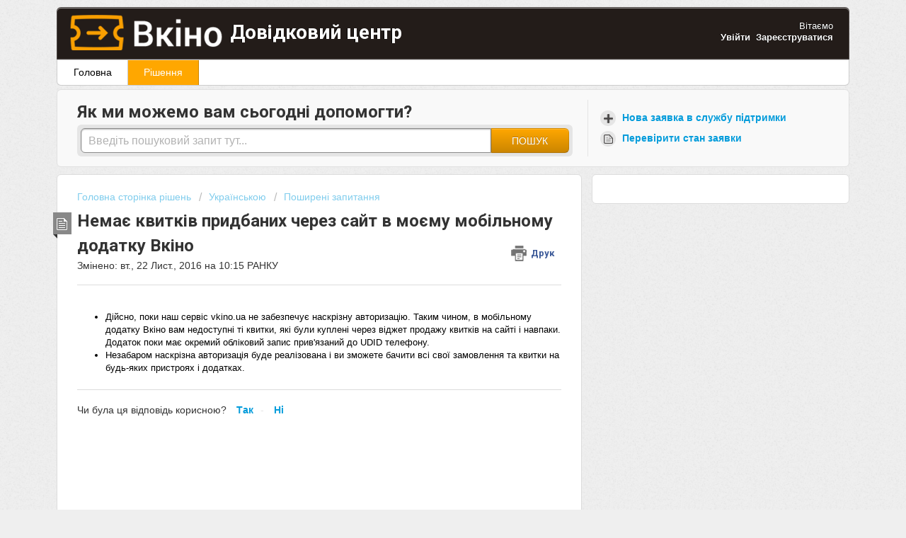

--- FILE ---
content_type: text/html; charset=utf-8
request_url: https://help.vkino.com.ua/support/solutions/articles/2100009781-%D0%BD%D0%B5%D0%BC%D0%B0%D1%94-%D0%BA%D0%B2%D0%B8%D1%82%D0%BA%D1%96%D0%B2-%D0%BF%D1%80%D0%B8%D0%B4%D0%B1%D0%B0%D0%BD%D0%B8%D1%85-%D1%87%D0%B5%D1%80%D0%B5%D0%B7-%D1%81%D0%B0%D0%B9%D1%82-%D0%B2-%D0%BC%D0%BE%D1%94%D0%BC%D1%83-%D0%BC%D0%BE%D0%B1%D1%96%D0%BB%D1%8C%D0%BD%D0%BE%D0%BC%D1%83-%D0%B4%D0%BE%D0%B4%D0%B0%D1%82%D0%BA%D1%83-%D0%B2%D0%BA%D1%96%D0%BD%D0%BE
body_size: 7226
content:
<!DOCTYPE html>
       
        <!--[if lt IE 7]><html class="no-js ie6 dew-dsm-theme " lang="uk" dir="ltr" data-date-format="non_us"><![endif]-->       
        <!--[if IE 7]><html class="no-js ie7 dew-dsm-theme " lang="uk" dir="ltr" data-date-format="non_us"><![endif]-->       
        <!--[if IE 8]><html class="no-js ie8 dew-dsm-theme " lang="uk" dir="ltr" data-date-format="non_us"><![endif]-->       
        <!--[if IE 9]><html class="no-js ie9 dew-dsm-theme " lang="uk" dir="ltr" data-date-format="non_us"><![endif]-->       
        <!--[if IE 10]><html class="no-js ie10 dew-dsm-theme " lang="uk" dir="ltr" data-date-format="non_us"><![endif]-->       
        <!--[if (gt IE 10)|!(IE)]><!--><html class="no-js  dew-dsm-theme " lang="uk" dir="ltr" data-date-format="non_us"><!--<![endif]-->
	<head>
		
		<!-- Title for the page -->
<title> Немає квитків придбаних через сайт в моєму мобільному додатку Вкіно : Довідковий центр </title>

<!-- Meta information -->

      <meta charset="utf-8" />
      <meta http-equiv="X-UA-Compatible" content="IE=edge,chrome=1" />
      <meta name="description" content= "" />
      <meta name="author" content= "" />
       <meta property="og:title" content="Немає квитків придбаних через сайт в моєму мобільному додатку Вкіно" />  <meta property="og:url" content="https://help.vkino.com.ua/support/solutions/articles/2100009781-%D0%BD%D0%B5%D0%BC%D0%B0%D1%94-%D0%BA%D0%B2%D0%B8%D1%82%D0%BA%D1%96%D0%B2-%D0%BF%D1%80%D0%B8%D0%B4%D0%B1%D0%B0%D0%BD%D0%B8%D1%85-%D1%87%D0%B5%D1%80%D0%B5%D0%B7-%D1%81%D0%B0%D0%B9%D1%82-%D0%B2-%D0%BC%D0%BE%D1%94%D0%BC%D1%83-%D0%BC%D0%BE%D0%B1%D1%96%D0%BB%D1%8C%D0%BD%D0%BE%D0%BC%D1%83-%D0%B4%D0%BE%D0%B4%D0%B0%D1%82%D0%BA%D1%83-%D0%B2%D0%BA%D1%96%D0%BD%D0%BE" />  <meta property="og:description" content=" 
 
 Дійсно, поки наш сервіс vkino.ua не забезпечує наскрізну авторизацію. Таким чином, в мобільному додатку Вкіно вам недоступні ті квитки, які були куплені через віджет продажу квитків на сайті і навпаки. Додаток поки має окремий обліковий запи..." />  <meta property="og:image" content="https://s3.amazonaws.com/cdn.freshdesk.com/data/helpdesk/attachments/production/21025887252/logo/FdnUicF5nMkmcEANvEsDweTkAHyxg0ITGg.png?X-Amz-Algorithm=AWS4-HMAC-SHA256&amp;amp;X-Amz-Credential=AKIAS6FNSMY2XLZULJPI%2F20260118%2Fus-east-1%2Fs3%2Faws4_request&amp;amp;X-Amz-Date=20260118T083856Z&amp;amp;X-Amz-Expires=604800&amp;amp;X-Amz-SignedHeaders=host&amp;amp;X-Amz-Signature=9db1f600e6b60335a8baa2660e6b67f441f1b4ce3cea39391f6912ffcf2b4be8" />  <meta property="og:site_name" content="Довідковий центр" />  <meta property="og:type" content="article" />  <meta name="twitter:title" content="Немає квитків придбаних через сайт в моєму мобільному додатку Вкіно" />  <meta name="twitter:url" content="https://help.vkino.com.ua/support/solutions/articles/2100009781-%D0%BD%D0%B5%D0%BC%D0%B0%D1%94-%D0%BA%D0%B2%D0%B8%D1%82%D0%BA%D1%96%D0%B2-%D0%BF%D1%80%D0%B8%D0%B4%D0%B1%D0%B0%D0%BD%D0%B8%D1%85-%D1%87%D0%B5%D1%80%D0%B5%D0%B7-%D1%81%D0%B0%D0%B9%D1%82-%D0%B2-%D0%BC%D0%BE%D1%94%D0%BC%D1%83-%D0%BC%D0%BE%D0%B1%D1%96%D0%BB%D1%8C%D0%BD%D0%BE%D0%BC%D1%83-%D0%B4%D0%BE%D0%B4%D0%B0%D1%82%D0%BA%D1%83-%D0%B2%D0%BA%D1%96%D0%BD%D0%BE" />  <meta name="twitter:description" content=" 
 
 Дійсно, поки наш сервіс vkino.ua не забезпечує наскрізну авторизацію. Таким чином, в мобільному додатку Вкіно вам недоступні ті квитки, які були куплені через віджет продажу квитків на сайті і навпаки. Додаток поки має окремий обліковий запи..." />  <meta name="twitter:image" content="https://s3.amazonaws.com/cdn.freshdesk.com/data/helpdesk/attachments/production/21025887252/logo/FdnUicF5nMkmcEANvEsDweTkAHyxg0ITGg.png?X-Amz-Algorithm=AWS4-HMAC-SHA256&amp;amp;X-Amz-Credential=AKIAS6FNSMY2XLZULJPI%2F20260118%2Fus-east-1%2Fs3%2Faws4_request&amp;amp;X-Amz-Date=20260118T083856Z&amp;amp;X-Amz-Expires=604800&amp;amp;X-Amz-SignedHeaders=host&amp;amp;X-Amz-Signature=9db1f600e6b60335a8baa2660e6b67f441f1b4ce3cea39391f6912ffcf2b4be8" />  <meta name="twitter:card" content="summary" />  <link rel="canonical" href="https://help.vkino.com.ua/support/solutions/articles/2100009781-%D0%BD%D0%B5%D0%BC%D0%B0%D1%94-%D0%BA%D0%B2%D0%B8%D1%82%D0%BA%D1%96%D0%B2-%D0%BF%D1%80%D0%B8%D0%B4%D0%B1%D0%B0%D0%BD%D0%B8%D1%85-%D1%87%D0%B5%D1%80%D0%B5%D0%B7-%D1%81%D0%B0%D0%B9%D1%82-%D0%B2-%D0%BC%D0%BE%D1%94%D0%BC%D1%83-%D0%BC%D0%BE%D0%B1%D1%96%D0%BB%D1%8C%D0%BD%D0%BE%D0%BC%D1%83-%D0%B4%D0%BE%D0%B4%D0%B0%D1%82%D0%BA%D1%83-%D0%B2%D0%BA%D1%96%D0%BD%D0%BE" /> 

<!-- Responsive setting -->
<link rel="apple-touch-icon" href="https://s3.amazonaws.com/cdn.freshdesk.com/data/helpdesk/attachments/production/2100045519/fav_icon/Favicon-HC.ico" />
        <link rel="apple-touch-icon" sizes="72x72" href="https://s3.amazonaws.com/cdn.freshdesk.com/data/helpdesk/attachments/production/2100045519/fav_icon/Favicon-HC.ico" />
        <link rel="apple-touch-icon" sizes="114x114" href="https://s3.amazonaws.com/cdn.freshdesk.com/data/helpdesk/attachments/production/2100045519/fav_icon/Favicon-HC.ico" />
        <link rel="apple-touch-icon" sizes="144x144" href="https://s3.amazonaws.com/cdn.freshdesk.com/data/helpdesk/attachments/production/2100045519/fav_icon/Favicon-HC.ico" />
        <meta name="viewport" content="width=device-width, initial-scale=1.0, maximum-scale=5.0, user-scalable=yes" /> 
		
		<!-- Adding meta tag for CSRF token -->
		<meta name="csrf-param" content="authenticity_token" />
<meta name="csrf-token" content="vHHIVLiE+zqk8uaeIN5DPFRExQQceUoEJIitzANvEQaOw0hgc0gojMKX4aFSOlr4ypRZqpKJ1ID5TwcpOiCzxg==" />
		<!-- End meta tag for CSRF token -->
		
		<!-- Fav icon for portal -->
		<link rel='shortcut icon' href='https://s3.amazonaws.com/cdn.freshdesk.com/data/helpdesk/attachments/production/2100045519/fav_icon/Favicon-HC.ico' />

		<!-- Base stylesheet -->
 
		<link rel="stylesheet" media="print" href="https://assets7.freshdesk.com/assets/cdn/portal_print-6e04b27f27ab27faab81f917d275d593fa892ce13150854024baaf983b3f4326.css" />
	  		<link rel="stylesheet" media="screen" href="https://assets9.freshdesk.com/assets/cdn/portal_utils-f2a9170fce2711ae2a03e789faa77a7e486ec308a2367d6dead6c9890a756cfa.css" />

		
		<!-- Theme stylesheet -->

		<link href="/support/theme.css?v=4&amp;d=1655791992" media="screen" rel="stylesheet" type="text/css">

		<!-- Google font url if present -->
		<link href='https://fonts.googleapis.com/css?family=Roboto:regular,italic,500,700,700italic' rel='stylesheet' type='text/css' nonce='wHgjNeGLB43MUBPVUeAAJw=='>

		<!-- Including default portal based script framework at the top -->
		<script src="https://assets3.freshdesk.com/assets/cdn/portal_head_v2-d07ff5985065d4b2f2826fdbbaef7df41eb75e17b915635bf0413a6bc12fd7b7.js"></script>
		<!-- Including syntexhighlighter for portal -->
		<script src="https://assets8.freshdesk.com/assets/cdn/prism-841b9ba9ca7f9e1bc3cdfdd4583524f65913717a3ab77714a45dd2921531a402.js"></script>

		

		<!-- Access portal settings information via javascript -->
		 <script type="text/javascript">     var portal = {"language":"uk","name":"Довідковий центр","contact_info":"","current_page_name":"article_view","current_tab":"solutions","vault_service":{"url":"https://vault-service.freshworks.com/data","max_try":2,"product_name":"fd"},"current_account_id":487671,"preferences":{"bg_color":"#efefef","header_color":"#231c19","help_center_color":"#f9f9f9","footer_color":"#f4f1ef","tab_color":"#ffffff","tab_hover_color":"#FFA700","btn_background":"#ffffff","btn_primary_background":"#ffa700","baseFont":"Trebuchet MS","textColor":"#333333","headingsFont":"Roboto","headingsColor":"#333333","linkColor":"#049cdb","linkColorHover":"#036690","inputFocusRingColor":"#f4af1a","nonResponsive":false},"image_placeholders":{"spacer":"https://assets8.freshdesk.com/assets/misc/spacer.gif","profile_thumb":"https://assets8.freshdesk.com/assets/misc/profile_blank_thumb-4a7b26415585aebbd79863bd5497100b1ea52bab8df8db7a1aecae4da879fd96.jpg","profile_medium":"https://assets5.freshdesk.com/assets/misc/profile_blank_medium-1dfbfbae68bb67de0258044a99f62e94144f1cc34efeea73e3fb85fe51bc1a2c.jpg"},"falcon_portal_theme":false,"current_object_id":2100009781};     var attachment_size = 20;     var blocked_extensions = "";     var allowed_extensions = "";     var store = { 
        ticket: {},
        portalLaunchParty: {} };    store.portalLaunchParty.ticketFragmentsEnabled = false;    store.pod = "us-east-1";    store.region = "US"; </script> 


			
	</head>
	<body>
            	
		
		
		<div class="page">
	
	<header class="banner">
		<div class="banner-wrapper">
			<div class="banner-title">
				<a href="https://vkino.com.ua"class='portal-logo'><span class="portal-img"><i></i>
                    <img src='https://s3.amazonaws.com/cdn.freshdesk.com/data/helpdesk/attachments/production/21025887252/logo/FdnUicF5nMkmcEANvEsDweTkAHyxg0ITGg.png' alt="Логотип"
                        onerror="default_image_error(this)" data-type="logo" />
                 </span></a>
				<h1 class="ellipsis heading">Довідковий центр</h1>
			</div>
			<nav class="banner-nav">
				 <div class="welcome">Вітаємо <b></b> </div>  <b><a href="/support/login"><b>Увійти</b></a></b> &nbsp;<b><a href="/support/signup"><b>Зареєструватися</b></a></b>
			</nav>
		</div>
	</header>
	<nav class="page-tabs" >
		
			<a data-toggle-dom="#header-tabs" href="#" data-animated="true" class="mobile-icon-nav-menu show-in-mobile"></a>
			<div class="nav-link" id="header-tabs">
				
					
						<a href="/support/home" class="">Головна</a>
					
				
					
						<a href="/support/solutions" class="active">Рішення</a>
					
				
			</div>
		
	</nav>

	
	<!-- Search and page links for the page -->
	
		<section class="help-center rounded-6">	
			<div class="hc-search">
				<div class="hc-search-c">
					<h2 class="heading hide-in-mobile">Як ми можемо вам сьогодні допомогти?</h2>
					<form class="hc-search-form print--remove" autocomplete="off" action="/support/search/solutions" id="hc-search-form" data-csrf-ignore="true">
	<div class="hc-search-input">
	<label for="support-search-input" class="hide">Введіть пошуковий запит тут...</label>
		<input placeholder="Введіть пошуковий запит тут..." type="text"
			name="term" class="special" value=""
            rel="page-search" data-max-matches="10" id="support-search-input">
	</div>
	<div class="hc-search-button">
		<button class="btn btn-primary" aria-label="Пошук" type="submit" autocomplete="off">
			<i class="mobile-icon-search hide-tablet"></i>
			<span class="hide-in-mobile">
				Пошук
			</span>
		</button>
	</div>
</form>
				</div>
			</div>
			<div class="hc-nav ">				
				 <nav>   <div>
              <a href="/support/tickets/new" class="mobile-icon-nav-newticket new-ticket ellipsis" title="Нова заявка в службу підтримки">
                <span> Нова заявка в службу підтримки </span>
              </a>
            </div>   <div>
              <a href="/support/tickets" class="mobile-icon-nav-status check-status ellipsis" title="Перевірити стан заявки">
                <span>Перевірити стан заявки</span>
              </a>
            </div>  </nav>
			</div>
		</section>
	

	<!-- Notification Messages -->
	 <div class="alert alert-with-close notice hide" id="noticeajax"></div> 

	<div class="c-wrapper">		
		<section class="main content rounded-6 min-height-on-desktop fc-article-show" id="article-show-2100009781">
	<div class="breadcrumb">
		<a href="/support/solutions"> Головна сторінка рішень </a>
		<a href="/support/solutions/2100018309">Українською</a>
		<a href="/support/solutions/folders/2100027753">Поширені запитання</a>
	</div>
	<b class="page-stamp page-stamp-article">
		<b class="icon-page-article"></b>
	</b>

	<h2 class="heading">Немає квитків придбаних через сайт в моєму мобільному додатку Вкіно
	 	<a href="#"
            class="solution-print--icon print--remove"
 			title="Видрукувати цю статтю"
 			arial-role="link"
 			arial-label="Видрукувати цю статтю"
			id="print-article"
 		>
			<span class="icon-print"></span>
			<span class="text-print">Друк</span>
 		</a>
	</h2>
	
	<p>Змінено: вт., 22 Лист., 2016 на 10:15 РАНКУ</p>
	<hr />
	

	<article class="article-body" id="article-body" rel="image-enlarge">
		<div dir="ltr">
<ul style="padding-top: 10px; color: rgb(0, 0, 0); font-family: Arial, Helvetica, sans-serif; font-size: 15px;">
<li>Дійсно, поки наш сервіс vkino.ua не забезпечує наскрізну авторизацію. Таким чином, в мобільному додатку Вкіно вам недоступні ті квитки, які були куплені через віджет продажу квитків на сайті і навпаки. Додаток поки має окремий обліковий запис прив'язаний до UDID телефону.</li>
<li>Незабаром наскрізна авторизація буде реалізована і ви зможете бачити всі свої замовлення та квитки на будь-яких пристроях і додатках.</li>
</ul>
</div>
	</article>

	<hr />	
		

		<p class="article-vote" id="voting-container" 
											data-user-id="" 
											data-article-id="2100009781"
											data-language="uk">
										Чи була ця відповідь корисною?<span data-href="/support/solutions/articles/2100009781/thumbs_up" class="vote-up a-link" id="article_thumbs_up" 
									data-remote="true" data-method="put" data-update="#voting-container" 
									data-user-id=""
									data-article-id="2100009781"
									data-language="uk"
									data-update-with-message="Раді були допомогти. Дякуємо за відгук">
								Так</span><span class="vote-down-container"><span data-href="/support/solutions/articles/2100009781/thumbs_down" class="vote-down a-link" id="article_thumbs_down" 
									data-remote="true" data-method="put" data-update="#vote-feedback-form" 
									data-user-id=""
									data-article-id="2100009781"
									data-language="uk"
									data-hide-dom="#voting-container" data-show-dom="#vote-feedback-container">
								Ні</span></span></p><a class="hide a-link" id="vote-feedback-form-link" data-hide-dom="#vote-feedback-form-link" data-show-dom="#vote-feedback-container">Send feedback</a><div id="vote-feedback-container"class="hide">	<div class="lead">Шкода, що ми не змогли стати вам у пригоді. Допоможіть нам поліпшити цю статтю, надіславши свій відгук.</div>	<div id="vote-feedback-form">		<div class="sloading loading-small loading-block"></div>	</div></div>
		
</section>
<section class="sidebar content rounded-6 fc-related-articles">
	<div id="related_articles"><div class="cs-g-c"><section class="article-list"><h3 class="list-lead">Пов’язані статті</h3><ul rel="remote" 
			data-remote-url="/support/search/articles/2100009781/related_articles?container=related_articles&limit=10" 
			id="related-article-list"></ul></section></div></div>
</section>

<script nonce="wHgjNeGLB43MUBPVUeAAJw==">
	['click', 'keypress'].forEach(function eventsCallback(event) {
		document.getElementById('print-article').addEventListener(event, function (e) {
			if (event === 'keypress' && e.key !== 'Enter') return;
			e.preventDefault();
			print();
		});
	});
</script>

	</div>

	
	<footer class="footer rounded-6">
		<nav class="footer-links">
			
					
						<a href="/support/home" class="">Головна</a>
					
						<a href="/support/solutions" class="active">Рішення</a>
					
			
			
			
		</nav>
	</footer>
	


</div>



			<script src="https://assets7.freshdesk.com/assets/cdn/portal_bottom-0fe88ce7f44d512c644a48fda3390ae66247caeea647e04d017015099f25db87.js"></script>

		<script src="https://assets4.freshdesk.com/assets/cdn/redactor-642f8cbfacb4c2762350a557838bbfaadec878d0d24e9a0d8dfe90b2533f0e5d.js"></script> 
		<script src="https://assets10.freshdesk.com/assets/cdn/lang/uk-1e7344a8e74b396acd24a9c01f1df0547ccc76b498423af879ecf079266b80d4.js"></script>
		<!-- for i18n-js translations -->
  		<script src="https://assets2.freshdesk.com/assets/cdn/i18n/portal/uk-b5e4d61873e604fa3ada1f495e82fcb4e8b6d6ba751c4f0de8ed46b8b2c8c133.js"></script>
		<!-- Including default portal based script at the bottom -->
		<script nonce="wHgjNeGLB43MUBPVUeAAJw==">
//<![CDATA[
	
	jQuery(document).ready(function() {
					
		// Setting the locale for moment js
		moment.lang('uk');

		var validation_meassages = {"required":"Це поле обов’язкове.","remote":"Виправіть це поле.","email":"Введіть дійсну адресу електронної пошти.","url":"Введіть дійсний URL.","date":"Введіть дійсну дату.","dateISO":"Введіть дійсну дату ( ISO ).","number":"Введіть дійсний номер.","digits":"Введіть лише цифри.","creditcard":"Введіть дійсний номер кредитної картки.","equalTo":"Введіть те ж значення знову.","integration_no_match":"відповідні дані відсутні...","select_atleast_one":"Виберіть принаймні один варіант.","ember_method_name_reserved":"Це ім'я зарезервоване та не може бути використане. Будь ласка, виберіть інше ім'я."}	

		jQuery.extend(jQuery.validator.messages, validation_meassages );


		jQuery(".call_duration").each(function () {
			var format,time;
			if (jQuery(this).data("time") === undefined) { return; }
			if(jQuery(this).hasClass('freshcaller')){ return; }
			time = jQuery(this).data("time");
			if (time>=3600) {
			 format = "hh:mm:ss";
			} else {
				format = "mm:ss";
			}
			jQuery(this).html(time.toTime(format));
		});
	});

	// Shortcuts variables
	var Shortcuts = {"global":{"help":"?","save":"mod+return","cancel":"esc","search":"/","status_dialog":"mod+alt+return","save_cuctomization":"mod+shift+s"},"app_nav":{"dashboard":"g d","tickets":"g t","social":"g e","solutions":"g s","forums":"g f","customers":"g c","reports":"g r","admin":"g a","ticket_new":"g n","compose_email":"g m"},"pagination":{"previous":"alt+left","next":"alt+right","alt_previous":"j","alt_next":"k"},"ticket_list":{"ticket_show":"return","select":"x","select_all":"shift+x","search_view":"v","show_description":"space","unwatch":"w","delete":"#","pickup":"@","spam":"!","close":"~","silent_close":"alt+shift+`","undo":"z","reply":"r","forward":"f","add_note":"n","scenario":"s"},"ticket_detail":{"toggle_watcher":"w","reply":"r","forward":"f","add_note":"n","close":"~","silent_close":"alt+shift+`","add_time":"m","spam":"!","delete":"#","show_activities_toggle":"}","properties":"p","expand":"]","undo":"z","select_watcher":"shift+w","go_to_next":["j","down"],"go_to_previous":["k","up"],"scenario":"s","pickup":"@","collaboration":"d"},"social_stream":{"search":"s","go_to_next":["j","down"],"go_to_previous":["k","up"],"open_stream":["space","return"],"close":"esc","reply":"r","retweet":"shift+r"},"portal_customizations":{"preview":"mod+shift+p"},"discussions":{"toggle_following":"w","add_follower":"shift+w","reply_topic":"r"}};
	
	// Date formats
	var DATE_FORMATS = {"non_us":{"moment_date_with_week":"ddd, D MMM, YYYY","datepicker":"d M, yy","datepicker_escaped":"d M yy","datepicker_full_date":"D, d M, yy","mediumDate":"d MMM, yyyy"},"us":{"moment_date_with_week":"ddd, MMM D, YYYY","datepicker":"M d, yy","datepicker_escaped":"M d yy","datepicker_full_date":"D, M d, yy","mediumDate":"MMM d, yyyy"}};

	var lang = { 
		loadingText: "Зачекайте...",
		viewAllTickets: "View all tickets"
	};


//]]>
</script> 

		

		<img src='/support/solutions/articles/2100009781-%D0%BD%D0%B5%D0%BC%D0%B0%D1%94-%D0%BA%D0%B2%D0%B8%D1%82%D0%BA%D1%96%D0%B2-%D0%BF%D1%80%D0%B8%D0%B4%D0%B1%D0%B0%D0%BD%D0%B8%D1%85-%D1%87%D0%B5%D1%80%D0%B5%D0%B7-%D1%81%D0%B0%D0%B9%D1%82-%D0%B2-%D0%BC%D0%BE%D1%94%D0%BC%D1%83-%D0%BC%D0%BE%D0%B1%D1%96%D0%BB%D1%8C%D0%BD%D0%BE%D0%BC%D1%83-%D0%B4%D0%BE%D0%B4%D0%B0%D1%82%D0%BA%D1%83-%D0%B2%D0%BA%D1%96%D0%BD%D0%BE/hit' alt='Кількість переглядів статті' aria-hidden='true'/>
		<script type="text/javascript">
     		I18n.defaultLocale = "en";
     		I18n.locale = "uk";
		</script>
			
    	


		<!-- Include dynamic input field script for signup and profile pages (Mint theme) -->

	</body>
</html>
